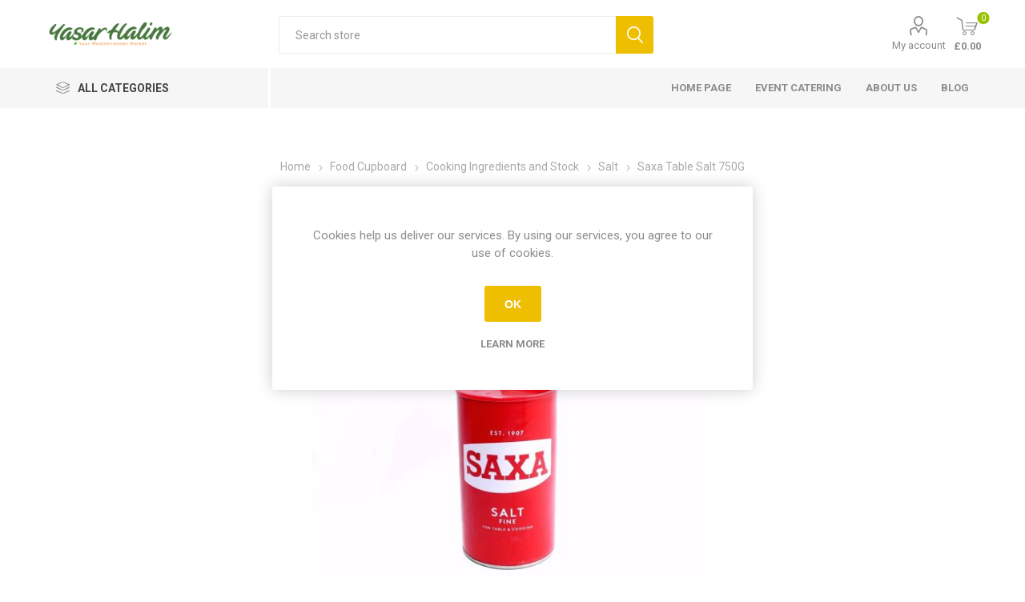

--- FILE ---
content_type: text/html; charset=utf-8
request_url: https://www.yasarhalim.com/Saxa-Table-Salt-750G
body_size: 49238
content:
<!DOCTYPE html><html lang=en class=html-product-details-page><head><title>Saxa Table Salt 750G. Ya&#x15F;ar Halim &#x2014; Your Mediterranean Market (London)</title><meta charset=UTF-8><meta name=description content="Family-run Turkish &amp; Mediterranean supermarket in Palmers Green, Southgate &amp; Haringey. Fresh bakery, olives, meat &amp; ethnic groceries daily."><meta name=keywords content=Saxa,Table,Salt,750G><meta name=generator content=nopCommerce><meta name=viewport content="width=device-width, initial-scale=1, maximum-scale=1, user-scalable=0"><link rel=preload as=font href=/Themes/Emporium/Content/icons/emporium-icons.woff crossorigin><link href="https://fonts.googleapis.com/css?family=Roboto:300,400,700&amp;subset=cyrillic-ext,greek-ext&amp;display=swap" rel=stylesheet><meta property=og:type content=product><meta property=og:title content="Saxa Table Salt 750G"><meta property=og:description content=""><meta property=og:image content=http://www.yasarhalim.com/images/thumbs/0017777_saxa-fine-salt-750g_510.jpeg><meta property=og:image:url content=http://www.yasarhalim.com/images/thumbs/0017777_saxa-fine-salt-750g_510.jpeg><meta property=og:url content=http://www.yasarhalim.com/Saxa-Table-Salt-750G><meta property=og:site_name content="Yasar Halim"><meta property=twitter:card content=summary><meta property=twitter:site content="Yasar Halim"><meta property=twitter:title content="Saxa Table Salt 750G"><meta property=twitter:description content=""><meta property=twitter:image content=http://www.yasarhalim.com/images/thumbs/0017777_saxa-fine-salt-750g_510.jpeg><meta property=twitter:url content=http://www.yasarhalim.com/Saxa-Table-Salt-750G><style>.product-details-page .full-description{display:none}.product-details-page .ui-tabs .full-description{display:block}.product-details-page .tabhead-full-description{display:none}.product-details-page .product-specs-box{display:none}.product-details-page .ui-tabs .product-specs-box{display:block}.product-details-page .ui-tabs .product-specs-box .title{display:none}.product-details-page .product-no-reviews,.product-details-page .product-review-links{display:none}</style><script async src="https://www.googletagmanager.com/gtag/js?id=G-CEVKB0P98V"></script><script>function gtag(){dataLayer.push(arguments)}window.dataLayer=window.dataLayer||[];gtag("js",new Date);gtag("config","G-CEVKB0P98V")</script><link href=/Themes/Emporium/Content/css/styles.css rel=stylesheet><link href=/Themes/Emporium/Content/css/tables.css rel=stylesheet><link href=/Themes/Emporium/Content/css/mobile.css rel=stylesheet><link href=/Themes/Emporium/Content/css/480.css rel=stylesheet><link href=/Themes/Emporium/Content/css/768.css rel=stylesheet><link href=/Themes/Emporium/Content/css/1024.css rel=stylesheet><link href=/Themes/Emporium/Content/css/1280.css rel=stylesheet><link href=/Themes/Emporium/Content/css/1600.css rel=stylesheet><link href=/Plugins/SevenSpikes.Core/Styles/slick-slider-1.6.0.css rel=stylesheet><link href=/Plugins/SevenSpikes.Core/Styles/perfect-scrollbar.min.css rel=stylesheet><link href=/Plugins/SevenSpikes.Nop.Plugins.CloudZoom/Themes/Emporium/Content/cloud-zoom/CloudZoom.css rel=stylesheet><link href=/lib/magnific-popup/magnific-popup.css rel=stylesheet><link href=/Plugins/SevenSpikes.Nop.Plugins.NopQuickTabs/Themes/Emporium/Content/QuickTabs.css rel=stylesheet><link href=/Plugins/SevenSpikes.Nop.Plugins.InstantSearch/Themes/Emporium/Content/InstantSearch.css rel=stylesheet><link href=/Plugins/SevenSpikes.Nop.Plugins.AjaxCart/Themes/Emporium/Content/ajaxCart.css rel=stylesheet><link href=/Plugins/SevenSpikes.Nop.Plugins.ProductRibbons/Styles/Ribbons.common.css rel=stylesheet><link href=/Plugins/SevenSpikes.Nop.Plugins.ProductRibbons/Themes/Emporium/Content/Ribbons.css rel=stylesheet><link href=/Plugins/SevenSpikes.Nop.Plugins.QuickView/Themes/Emporium/Content/QuickView.css rel=stylesheet><link href=/lib/fineuploader/fine-uploader.min.css rel=stylesheet><link href=/Plugins/SevenSpikes.Nop.Plugins.JCarousel/Styles/slick.css rel=stylesheet><link href=/Plugins/SevenSpikes.Nop.Plugins.JCarousel/Themes/Emporium/Content/JCarousel.css rel=stylesheet><link href="/Themes/Emporium/Content/css/theme.custom-1.css?v=14" rel=stylesheet><link rel=canonical href=http://www.yasarhalim.com/saxa-table-salt-750g><body class=product-details-page-body><div class=ajax-loading-block-window style=display:none></div><div id=dialog-notifications-success title=Notification style=display:none></div><div id=dialog-notifications-error title=Error style=display:none></div><div id=dialog-notifications-warning title=Warning style=display:none></div><div id=bar-notification class=bar-notification-container data-close=Close></div><!--[if lte IE 8]><div style=clear:both;height:59px;text-align:center;position:relative><a href=http://www.microsoft.com/windows/internet-explorer/default.aspx target=_blank> <img src=/Themes/Emporium/Content/img/ie_warning.jpg height=42 width=820 alt="You are using an outdated browser. For a faster, safer browsing experience, upgrade for free today."> </a></div><![endif]--><div class=master-wrapper-page><div class=responsive-nav-wrapper-parent><div class=responsive-nav-wrapper><div class=menu-title><span>Menu</span></div><div class=search-wrap><span>Search</span></div><div class=mobile-logo><a href="/" class=logo> <img alt="Yasar Halim" title="Yasar Halim" src="http://www.yasarhalim.com/images/thumbs/0024292_yasar web logo.png"></a></div><div class=shopping-cart-link></div><div class=personal-button id=header-links-opener><span>Personal menu</span></div></div></div><div class=header><div class=header-upper><div class=header-selectors-wrapper></div></div><div class=header-lower><div class=header-logo><a href="/" class=logo> <img alt="Yasar Halim" title="Yasar Halim" src="http://www.yasarhalim.com/images/thumbs/0024292_yasar web logo.png"></a></div><div class="search-box store-search-box"><div class=close-side-menu><span class=close-side-menu-text>Search store</span> <span class=close-side-menu-btn>Close</span></div><form method=get id=small-search-box-form action=/search><input type=text class=search-box-text id=small-searchterms autocomplete=off name=q placeholder="Search store" aria-label="Search store"> <input type=hidden class=instantSearchResourceElement data-highlightfirstfoundelement=true data-minkeywordlength=3 data-defaultproductsortoption=0 data-instantsearchurl=/instantSearchFor data-searchpageurl=/search data-searchinproductdescriptions=true data-numberofvisibleproducts=5 data-noresultsresourcetext=" No data found."> <input type=submit class="button-1 search-box-button" value=Search></form></div><div class=header-links-wrapper><div class=header-links><ul><li><a href=/customer/info class="ico-account opener" data-loginurl=/login>My account</a><div class=profile-menu-box><div class=close-side-menu><input id=registeredUser type=hidden value=false> <span class=close-side-menu-text>My account</span> <span class=close-side-menu-btn>Close</span></div><div class=header-form-holder><a href="/register?returnUrl=%2FSaxa-Table-Salt-750G" class=ico-register>Register</a> <a href="/login?returnUrl=%2FSaxa-Table-Salt-750G" class=ico-login>Log in</a></div></div></ul><div class=mobile-flyout-wrapper><div class=close-side-menu><span class=close-side-menu-text>Shopping cart</span> <span class=close-side-menu-btn>Close</span></div><div id=flyout-cart class=flyout-cart data-removeitemfromcarturl=/EmporiumTheme/RemoveItemFromCart data-flyoutcarturl=/EmporiumTheme/FlyoutShoppingCart><div id=topcartlink><a href=/cart class=ico-cart> <span class=cart-qty>0</span> <span class=cart-label> &#xA3;0.00 </span> </a></div><div class=mini-shopping-cart><div class=flyout-cart-scroll-area><p>You have no items in your shopping cart.</div></div></div></div></div></div></div><div class=header-menu-parent><div class="header-menu categories-in-side-panel"><div class=category-navigation-list-wrapper><span class=category-navigation-title>All Categories</span><ul class="category-navigation-list sticky-flyout"></ul></div><div class=close-menu><span class=close-menu-text>Menu</span> <span class=close-menu-btn>Close</span></div><input type=hidden value=false id=isRtlEnabled><ul class=top-menu><li class=all-categories><span>All Categories</span><div class=plus-button></div><div class=sublist-wrap><ul class=sublist><li class=back-button><span>Back</span><li class=root-category-items><a class=with-subcategories href=/fresh-fruit-vegetables-london>Fresh Fruit and Vegetables</a><div class=plus-button></div><div class=sublist-wrap><ul class=sublist><li class=back-button><span>Back</span><li><a href=/Fresh-Fruit>Fresh Fruit</a><li><a href=/Fresh-Vegetable>Fresh Vegetable</a></ul></div><li class=root-category-items><a class=with-subcategories href=/meat-poultry-london>Fresh Meat and Poultry</a><div class=plus-button></div><div class=sublist-wrap><ul class=sublist><li class=back-button><span>Back</span><li><a href=/Fresh-Beef>Fresh Beef</a><li><a href=/Fresh-Lamb>Fresh Lamb</a><li><a href=/Fresh-Meat-Specialities>Fresh Meat Specialities</a><li><a href=/Fresh-Chicken>Fresh Chicken</a><li><a href=/Venison-and-Game>Venison and Game</a></ul></div><li class=root-category-items><a class=with-subcategories href=/dairy-london>Dairy</a><div class=plus-button></div><div class=sublist-wrap><ul class=sublist><li class=back-button><span>Back</span><li><a class=with-subcategories href=/Cheese>Cheese</a><div class=plus-button></div><div class=sublist-wrap><ul class=sublist><li class=back-button><span>Back</span><li><a href=/Feta-and-Goat-Cheese>Feta and Goat Cheese</a><li><a href=/Cheddar>Cheddar</a><li><a href=/Halloumi-and-Grilled-Cheese>Halloumi and Grilled Cheese</a><li><a href=/Grated-and-Sliced-Cheese>Grated and Sliced Cheese</a><li><a href=/Anari-and-Ricotta>Anari and Ricotta</a><li><a href=/All-Other-Cheeses>All Other Cheeses</a></ul></div><li><a class=with-subcategories href=/milk-butter-and-egg>Milk, Butter and Egg</a><div class=plus-button></div><div class=sublist-wrap><ul class=sublist><li class=back-button><span>Back</span><li><a href=/Milk>Milk</a><li><a href=/Egg>Egg</a><li><a href=/Butter>Butter</a><li><a href=/Fresh-Cream>Fresh Cream</a></ul></div><li><a class=with-subcategories href=/yogurt-ayran-and-kefir>Yogurt, Ayran and Kefir</a><div class=plus-button></div><div class=sublist-wrap><ul class=sublist><li class=back-button><span>Back</span><li><a href=/Yogurt>Yogurt</a><li><a href=/Ayran>Ayran</a><li><a href=/Kefir>Kefir</a></ul></div></ul></div><li class=root-category-items><a class=with-subcategories href=/bakery-london>Bakery</a><div class=plus-button></div><div class=sublist-wrap><ul class=sublist><li class=back-button><span>Back</span><li><a class=with-subcategories href=/Bread-and-Rolls>Bread and Rolls</a><div class=plus-button></div><div class=sublist-wrap><ul class=sublist><li class=back-button><span>Back</span><li><a href=/Brown-and-wholemeal>Brown and Wholemeal</a><li><a href=/White-Bread>White Bread</a></ul></div><li><a class=with-subcategories href=/wraps-pitta-naan-and-thins>Wraps, Pitta, Naan and Thins</a><div class=plus-button></div><div class=sublist-wrap><ul class=sublist><li class=back-button><span>Back</span><li><a href=/Naan-Bread>Naan Bread</a><li><a href=/Pitta-Bread>Pitta Bread</a><li><a href=/Tortilla-and-Wraps>Tortilla and Wraps</a></ul></div><li><a href=/Fresh-Pastries-and-Biscuits>Fresh Pastries and Biscuits</a><li><a href=/Savouries>Savouries</a><li><a href=/Cakes>Cakes</a></ul></div><li class=root-category-items><a class=with-subcategories href=/chilled-foods-london>Chilled Foods</a><div class=plus-button></div><div class=sublist-wrap><ul class=sublist><li class=back-button><span>Back</span><li><a href=/Cooked-Meat-and-Sausages>Cooked Meat and Sausages</a><li><a href=/Fresh-Fish-and-Seafood>Fresh Fish and Seafood</a><li><a href=/Chilled-Fish-and-Seafood>Chilled Fish and Seafood</a><li><a href=/Houmous-and-Other-Dips>Houmous and Other Dips</a><li><a href=/Filo-and-Other-Chilled-Pastries>Filo and Other Chilled Pastries</a></ul></div><li class=root-category-items><a class=with-subcategories href=/food-cupboard-london>Food Cupboard</a><div class=plus-button></div><div class=sublist-wrap><ul class=sublist><li class=back-button><span>Back</span><li><a class=with-subcategories href=/dried-fruit-nuts-and-seeds>Dried Fruit, Nuts and Seeds</a><div class=plus-button></div><div class=sublist-wrap><ul class=sublist><li class=back-button><span>Back</span><li><a href=/Dried-Fruit>Dried Fruit</a><li><a href=/Dried-Nuts>Dried Nuts</a><li><a href=/Dried-Seeds>Dried Seeds</a></ul></div><li><a class=with-subcategories href=/Hot-Drinks>Hot Drinks</a><div class=plus-button></div><div class=sublist-wrap><ul class=sublist><li class=back-button><span>Back</span><li><a href=/Tea>Tea</a><li><a href=/Coffee>Coffee</a></ul></div><li><a href=/Cereal>Cereal</a><li><a class=with-subcategories href=/Biscuits-and-Chocolate>Biscuits and Chocolate</a><div class=plus-button></div><div class=sublist-wrap><ul class=sublist><li class=back-button><span>Back</span><li><a href=/Biscuits>Biscuits</a><li><a href=/Chocolate>Chocolate</a><li><a href=/Bar>Bar</a></ul></div><li><a class=with-subcategories href=/crisps-snacks-and-popcorns>Crisps, Snacks and Popcorns</a><div class=plus-button></div><div class=sublist-wrap><ul class=sublist><li class=back-button><span>Back</span><li><a href=/Crisps>Crisps</a><li><a href=/Popcorn>Popcorn</a></ul></div><li><a class=with-subcategories href=/Desserts>Desserts</a><div class=plus-button></div><div class=sublist-wrap><ul class=sublist><li class=back-button><span>Back</span><li><a href=/Baklava>Baklava</a><li><a href=/Custard>Custard</a><li><a href=/Packed-Cakes>Packed Cakes</a><li><a href=/Turkish-Delight>Turkish Delight</a></ul></div><li><a href=/Sweet-and-Chewinggum>Sweet and Chewing Gum</a><li><a class=with-subcategories href=/tins-cans-and-packets>Tins, Cans and Packets</a><div class=plus-button></div><div class=sublist-wrap><ul class=sublist><li class=back-button><span>Back</span><li><a href=/Tinned-Tomatoes-and-Purre>Tinned Tomatoes and Purre</a><li><a href=/Tinned-Vegetables>Tinned Vegetables</a><li><a href=/Tinned-Beans>Tinned Beans</a><li><a href=/Tinned-Meat>Tinned Meat</a><li><a href=/Tinned-Fish-and-Seafood>Tinned Fish and Seafood</a><li><a href=/Tinned-Ready-Meals>Tinned Ready Meals</a><li><a href=/Tinned-Fruit>Tinned Fruit</a><li><a href=/Tinned-Pets-Foods>Tinned Pets Foods</a></ul></div><li><a class=with-subcategories href=/Cooking-Ingredients-and-Stock>Cooking Ingredients and Stock</a><div class=plus-button></div><div class=sublist-wrap><ul class=sublist><li class=back-button><span>Back</span><li><a href=/Salt-and-Pepper>Salt</a><li><a href=/Herbs-and-Spices>Herbs and Spices</a><li><a href=/Gravy-and-Stock>Gravy and Stock</a></ul></div><li><a href=/Dried-Pasta>Dried Pasta</a><li><a href=/Dried-Rice>Dried Rice</a><li><a href=/Soups-and-Noodles>Soups and Noodles</a><li><a class=with-subcategories href=/pulses-lentils-and-beans>Pulses, Lentils and Beans</a><div class=plus-button></div><div class=sublist-wrap><ul class=sublist><li class=back-button><span>Back</span><li><a href=/Bulgur>Bulgur</a><li><a href=/Beans>Beans</a><li><a href=/Lentils>Lentils</a><li><a href=/All-Other-Pulses>All Other Pulses</a></ul></div><li><a class=with-subcategories href=/table-sauces-marinades-and-dressing>Table Sauces, Marinades and Dressing</a><div class=plus-button></div><div class=sublist-wrap><ul class=sublist><li class=back-button><span>Back</span><li><a href=/Table-Sauces>Table Sauces</a><li><a href=/Vinegar>Vinegar</a><li><a href=/Salad-Dressing>Salad Dressing</a><li><a href=/Marinades-and-Dressing>Marinades and Dressing</a></ul></div><li><a href=/Olive-Oils-and-Cooking-Oils>Olive Oils and Cooking Oils</a><li><a href=/Olives-and-Antipasti>Olives and Antipasti</a><li><a href=/Pickles-and-Other-Jar-Foods>Pickles and Other Jar Foods</a><li><a class=with-subcategories href=/jams-honey-and-other-spreads>Jams, Honey and Other Spreads</a><div class=plus-button></div><div class=sublist-wrap><ul class=sublist><li class=back-button><span>Back</span><li><a href=/Honey>Honey</a><li><a href=/Jam>Jam</a><li><a href=/All-Other-Spreads>All Other Spreads</a></ul></div><li><a class=with-subcategories href=/Flour-and-Other-Home-Baking-Ingredients>Flour and Other Home Baking Ingredients</a><div class=plus-button></div><div class=sublist-wrap><ul class=sublist><li class=back-button><span>Back</span><li><a href=/cake-decoration-3>Cake Decoration</a></ul></div><li><a href=/Sugar-and-Sweetner>Sugar and Sweetner</a></ul></div><li class=root-category-items><a class=with-subcategories href=/drinks-london>Drinks</a><div class=plus-button></div><div class=sublist-wrap><ul class=sublist><li class=back-button><span>Back</span><li><a href=/Fizzy-Drinks-and-Cola>Fizzy Drinks and Cola</a><li><a href=/Juices-and-Smoothies>Juices and Smoothies</a><li><a href=/Squash-and-Cordial>Squash and Cordial</a><li><a href=/Bottled-Water>Bottled Water</a></ul></div><li class=root-category-items><a class=with-subcategories href=/household-london>House Hold</a><div class=plus-button></div><div class=sublist-wrap><ul class=sublist><li class=back-button><span>Back</span><li><a href=/Cleaning>Cleaning</a><li><a href=/cloths-gloves-scourers>Cloths, Gloves Scourers</a><li><a href=/Cooking-and-Dining>Cooking and Dining</a><li><a href=/Dishwashing>Dishwashing</a><li><a href=/Household-Essentials>Household Essentials</a><li><a href=/Incenses>Incenses</a><li><a href=/Kitchen-Roll>Kitchen Roll</a><li><a href=/Laundry>Laundry</a><li><a href=/Medicines>Medicines</a><li><a href=/Tissues-and-Serviettes>Tissues and Serviettes</a><li><a href=/Toilet-Roll>Toilet Roll</a><li><a href=/Toiletries>Toiletries</a><li><a href=/Disposables-Plates-and-Cutlery>Disposables Plates and Cutlery</a><li><a href=/Batteries>Batteries</a><li><a href=/Lightbulbs>Lightbulbs</a><li><a href=/Health-and-Beauty>Health and Beauty</a></ul></div><li class=root-category-items><a class=with-subcategories href=/adult-drinks-london>Adult Drinks</a><div class=plus-button></div><div class=sublist-wrap><ul class=sublist><li class=back-button><span>Back</span><li><a class=with-subcategories href=/Beer-and-Wine>Beer and Wine</a><div class=plus-button></div><div class=sublist-wrap><ul class=sublist><li class=back-button><span>Back</span><li><a href=/Beer>Beer</a><li><a href=/Wine>Wine</a></ul></div><li><a href=/Raki-and-Ouzo>Raki and Ouzo</a><li><a href=/Spirits>Spirits</a></ul></div><li class=root-category-items><a href=/bbq-london>BBQ</a></ul></div><li><a href="/">Home page</a><li><a href=/event-catering>Event Catering</a><li><a href=/about-us>About us</a><li><a href=/blog>Blog</a></ul><div class=mobile-menu-items></div></div></div></div><div class=overlayOffCanvas></div><div class=master-wrapper-content><div class=ajaxCartInfo data-getajaxcartbuttonurl=/NopAjaxCart/GetAjaxCartButtonsAjax data-productpageaddtocartbuttonselector=.add-to-cart-button data-productboxaddtocartbuttonselector=.product-box-add-to-cart-button data-productboxproductitemelementselector=.product-item data-usenopnotification=False data-nopnotificationresource="The product has been added to your &lt;a href=&#34;/cart&#34;>shopping cart&lt;/a>" data-enableonproductpage=True data-enableoncatalogpages=True data-minishoppingcartquatityformattingresource=({0}) data-miniwishlistquatityformattingresource=({0}) data-addtowishlistbuttonselector=.add-to-wishlist-button></div><input id=addProductVariantToCartUrl name=addProductVariantToCartUrl type=hidden value=/AddProductFromProductDetailsPageToCartAjax> <input id=addProductToCartUrl name=addProductToCartUrl type=hidden value=/AddProductToCartAjax> <input id=miniShoppingCartUrl name=miniShoppingCartUrl type=hidden value=/MiniShoppingCart> <input id=flyoutShoppingCartUrl name=flyoutShoppingCartUrl type=hidden value=/NopAjaxCartFlyoutShoppingCart> <input id=checkProductAttributesUrl name=checkProductAttributesUrl type=hidden value=/CheckIfProductOrItsAssociatedProductsHasAttributes> <input id=getMiniProductDetailsViewUrl name=getMiniProductDetailsViewUrl type=hidden value=/GetMiniProductDetailsView> <input id=flyoutShoppingCartPanelSelector name=flyoutShoppingCartPanelSelector type=hidden value=#flyout-cart> <input id=shoppingCartMenuLinkSelector name=shoppingCartMenuLinkSelector type=hidden value=.cart-qty> <input id=wishlistMenuLinkSelector name=wishlistMenuLinkSelector type=hidden value=span.wishlist-qty><div id=product-ribbon-info data-productid=42646 data-productboxselector=".product-item, .item-holder, .product-element" data-productboxpicturecontainerselector=".picture, .item-picture" data-productpagepicturesparentcontainerselector=.product-essential data-productpagebugpicturecontainerselector=.picture data-retrieveproductribbonsurl=/RetrieveProductRibbons></div><div class=quickViewData data-productselector=.product-item data-productselectorchild=.btn-wrapper data-retrievequickviewurl=/quickviewdata data-quickviewbuttontext="Quick View" data-quickviewbuttontitle="Quick View" data-isquickviewpopupdraggable=False data-enablequickviewpopupoverlay=True data-accordionpanelsheightstyle=content data-getquickviewbuttonroute=/getquickviewbutton></div><div class=master-column-wrapper><div class=center-1><div class="page product-details-page"><div class=page-body><form method=post id=product-details-form action=/Saxa-Table-Salt-750G><div itemscope itemtype=http://schema.org/Product><meta itemprop=name content="Saxa Table Salt 750G"><meta itemprop=sku content=997><meta itemprop=gtin content=20141><meta itemprop=mpn content=997><meta itemprop=description><meta itemprop=image content=http://www.yasarhalim.com/images/thumbs/0017777_saxa-fine-salt-750g_510.jpeg><div itemprop=offers itemscope itemtype=http://schema.org/Offer><meta itemprop=url content=http://www.yasarhalim.com/saxa-table-salt-750g><meta itemprop=price content=1.99><meta itemprop=priceCurrency content=GBP><meta itemprop=priceValidUntil><meta itemprop=availability content=http://schema.org/InStock></div><div itemprop=review itemscope itemtype=http://schema.org/Review><meta itemprop=author content=ALL><meta itemprop=url content=/productreviews/42646></div></div><div data-productid=42646><div class=product-essential><div class=mobile-name-holder></div><div class=mobile-prev-next-holder></div><input type=hidden class=cloudZoomAdjustPictureOnProductAttributeValueChange data-productid=42646 data-isintegratedbywidget=true> <input type=hidden class=cloudZoomEnableClickToZoom><div class="gallery sevenspikes-cloudzoom-gallery"><div class=picture-wrapper><div class=picture id=sevenspikes-cloud-zoom data-zoomwindowelementid="" data-selectoroftheparentelementofthecloudzoomwindow="" data-defaultimagecontainerselector=".product-essential .gallery" data-zoom-window-width=400 data-zoom-window-height=400><a href=http://www.yasarhalim.com/images/thumbs/0017777_saxa-fine-salt-750g.jpeg data-full-image-url=http://www.yasarhalim.com/images/thumbs/0017777_saxa-fine-salt-750g.jpeg class=picture-link id=zoom1> <img src=http://www.yasarhalim.com/images/thumbs/0017777_saxa-fine-salt-750g_510.jpeg alt="Picture of Saxa Table Salt 750G" class=cloudzoom id=cloudZoomImage itemprop=image data-cloudzoom="appendSelector: '.picture-wrapper', zoomPosition: 'inside', zoomOffsetX: 0, captionPosition: 'bottom', tintOpacity: 0, zoomWidth: 400, zoomHeight: 400, easing: 3, touchStartDelay: true, zoomFlyOut: false, disableZoom: 'auto'"> </a></div></div></div><div class=overview><div class=prev-next-holder></div><div class=breadcrumb><ul itemscope itemtype=http://schema.org/BreadcrumbList><li><span> <a href="/"> <span>Home</span> </a> </span> <span class=delimiter>/</span><li itemprop=itemListElement itemscope itemtype=http://schema.org/ListItem><a href=/food-cupboard-london itemprop=item> <span itemprop=name>Food Cupboard</span> </a> <span class=delimiter>/</span><meta itemprop=position content=1><li itemprop=itemListElement itemscope itemtype=http://schema.org/ListItem><a href=/Cooking-Ingredients-and-Stock itemprop=item> <span itemprop=name>Cooking Ingredients and Stock</span> </a> <span class=delimiter>/</span><meta itemprop=position content=2><li itemprop=itemListElement itemscope itemtype=http://schema.org/ListItem><a href=/Salt-and-Pepper itemprop=item> <span itemprop=name>Salt</span> </a> <span class=delimiter>/</span><meta itemprop=position content=3><li itemprop=itemListElement itemscope itemtype=http://schema.org/ListItem><strong class=current-item itemprop=name>Saxa Table Salt 750G</strong> <span itemprop=item itemscope itemtype=http://schema.org/Thing id=/Saxa-Table-Salt-750G> </span><meta itemprop=position content=4></ul></div><div class=product-name><h1>Saxa Table Salt 750G</h1></div><div class=reviews-and-compare><div class=product-reviews-overview><div class=product-review-box><div class=rating><div style=width:0%></div></div></div><div class=product-no-reviews><a href=/productreviews/42646>Be the first to review this product</a></div></div></div><div class=additional-details><div class=sku><span class=label>SKU:</span> <span class=value id=sku-42646>997</span></div></div><div class=attributes-wrapper></div><div class=product-social-buttons><label class=product-social-label>Share:</label><ul class=product-social-sharing><li><a class=twitter title="Share on Twitter" href="javascript:openShareWindow(&#34;https://twitter.com/share?url=http://www.yasarhalim.com/Saxa-Table-Salt-750G&#34;)">Share on Twitter</a><li><a class=facebook title="Share on Facebook" href="javascript:openShareWindow(&#34;https://www.facebook.com/sharer.php?u=http://www.yasarhalim.com/Saxa-Table-Salt-750G&#34;)">Share on Facebook</a><li><a class=pinterest title="Share on Pinterest" href="javascript:void function(){var n=document.createElement(&#34;script&#34;);n.setAttribute(&#34;type&#34;,&#34;text/javascript&#34;);n.setAttribute(&#34;charset&#34;,&#34;UTF-8&#34;);n.setAttribute(&#34;src&#34;,&#34;https://assets.pinterest.com/js/pinmarklet.js?r=&#34;+Math.random()*99999999);document.body.appendChild(n)}()">Share on Pinterest</a><li><div class=email-a-friend><input type=button value="Email a friend" class="button-2 email-a-friend-button" onclick="setLocation(&#34;/productemailafriend/42646&#34;)"></div></ul><script>function openShareWindow(n){var t=520,i=400,r=screen.height/2-i/2,u=screen.width/2-t/2;window.open(n,"sharer","top="+r+",left="+u+",toolbar=0,status=0,width="+t+",height="+i)}</script></div><div class=product-prices-box><div><div class=availability><div class=stock><span class=label>Availability:</span> <span class=value id=stock-availability-value-42646>In stock</span></div></div><div class=prices><div class=product-price><span id=price-value-42646 class=price-value-42646> £1.99 </span></div></div><div class=add-to-cart><div class=add-to-cart-panel><label class=qty-label for=addtocart_42646_EnteredQuantity>Qty:</label><div class=add-to-cart-qty-wrapper><input id=product_enteredQuantity_42646 class=qty-input type=text aria-label="Enter a quantity" data-val=true data-val-required="The Qty field is required." name=addtocart_42646.EnteredQuantity value=1> <span class=plus>&#x69;</span> <span class=minus>&#x68;</span></div><input type=button id=add-to-cart-button-42646 class="button-1 add-to-cart-button" value="Add to cart" data-productid=42646 onclick="return AjaxCart.addproducttocart_details(&#34;/addproducttocart/details/42646/1&#34;,&#34;#product-details-form&#34;),!1"></div></div></div></div></div></div><div id=quickTabs class=productTabs data-ajaxenabled=false data-productreviewsaddnewurl=/ProductTab/ProductReviewsTabAddNew/42646 data-productcontactusurl=/ProductTab/ProductContactUsTabAddNew/42646 data-couldnotloadtaberrormessage="Couldn't load this tab."><div class=productTabs-header><ul><li><a href=#quickTab-reviews>Reviews</a><li><a href=#quickTab-contact_us>Contact Us</a></ul></div><div class=productTabs-body><div id=quickTab-reviews><div id=updateTargetId class=product-reviews-page><div class=write-review id=review-form><div class=product-review-links>0 review(s)</div><span itemprop=ratingValue style=display:none>0.0</span> <span itemprop=reviewCount style=display:none>0</span><div class=product-review-box><div class=rating><div style=width:0%></div></div></div><div class=title><strong class=write-review-title><span>Write your own review</span></strong> <strong class=close-review-form><span>Close</span></strong></div><div class=write-review-collapse><div class="message-error validation-summary-errors"><ul><li>Only registered users can write reviews</ul></div><div class=form-fields><div class=inputs><label for=AddProductReview_Title>Review title:</label> <input class=review-title type=text id=AddProductReview_Title name=AddProductReview.Title disabled> <span class=required>*</span> <span class=field-validation-valid data-valmsg-for=AddProductReview.Title data-valmsg-replace=true></span></div><div class=inputs><label for=AddProductReview_ReviewText>Review text:</label> <textarea class=review-text id=AddProductReview_ReviewText name=AddProductReview.ReviewText disabled></textarea> <span class=required>*</span> <span class=field-validation-valid data-valmsg-for=AddProductReview.ReviewText data-valmsg-replace=true></span></div><div class=review-rating><label for=AddProductReview_Rating>Rating:</label><ul><li class="label first">Bad<li class=rating-options><input value=1 value=1 type=radio type=radio id=addproductrating_1 aria-label=Bad data-val=true data-val-required="The Rating field is required." name=AddProductReview.Rating> <label for=addproductrating_1>1</label> <input value=2 value=2 type=radio type=radio id=addproductrating_2 aria-label="Not good" name=AddProductReview.Rating> <label for=addproductrating_2>2</label> <input value=3 value=3 type=radio type=radio id=addproductrating_3 aria-label="Not bad but also not excellent" name=AddProductReview.Rating> <label for=addproductrating_3>3</label> <input value=4 value=4 type=radio type=radio id=addproductrating_4 aria-label=Good name=AddProductReview.Rating> <label for=addproductrating_4>4</label> <input value=5 value=5 type=radio type=radio id=addproductrating_5 aria-label=Excellent checked name=AddProductReview.Rating> <label for=addproductrating_5>5</label><li class="label last">Excellent</ul></div></div><div class=buttons><input type=button id=add-review disabled name=add-review class="button-1 write-product-review-button" value="Submit review"></div></div></div></div></div><div id=quickTab-contact_us><div id=contact-us-tab class=write-review><div class=form-fields><div class=inputs><label for=FullName>Your name</label> <input placeholder="Enter your name." class="contact_tab_fullname review-title" type=text data-val=true data-val-required="Enter your name" id=FullName name=FullName> <span class=required>*</span> <span class=field-validation-valid data-valmsg-for=FullName data-valmsg-replace=true></span></div><div class=inputs><label for=Email>Your email</label> <input placeholder="Enter your email address." class="contact_tab_email review-title" type=email data-val=true data-val-email="Wrong email" data-val-required="Enter email" id=Email name=Email> <span class=required>*</span> <span class=field-validation-valid data-valmsg-for=Email data-valmsg-replace=true></span></div><div class=inputs><label for=Enquiry>Enquiry</label> <textarea placeholder="Enter your enquiry." class="contact_tab_enquiry review-text" data-val=true data-val-required="Enter enquiry" id=Enquiry name=Enquiry></textarea> <span class=required>*</span> <span class=field-validation-valid data-valmsg-for=Enquiry data-valmsg-replace=true></span></div></div><div class=buttons><input type=button id=send-contact-us-form name=send-email class="button-1 contact-us-button" value=Submit></div></div></div></div></div><div class="also-purchased-products-grid product-grid"><div class=title><strong>Customers who bought this item also bought</strong></div><div class=item-grid><div class=item-box><div class=product-item data-productid=51470><div class=picture><a href=/halal-beef-sausage-500gr title="Show details for Beef Sausage (Min. 500Gr)"> <img src="[data-uri]" data-lazyloadsrc=http://www.yasarhalim.com/images/thumbs/0023443_halal-beef-sausage-500gr_360.jpeg alt="Picture of Beef Sausage (Min. 500Gr)" title="Show details for Beef Sausage (Min. 500Gr)" class=picture-img> </a><div class=btn-wrapper></div></div><div class=details><h2 class=product-title><a href=/halal-beef-sausage-500gr>Beef Sausage (Min. 500Gr)</a></h2><div class=product-rating-box title="0 review(s)"><div class=rating><div style=width:0%></div></div></div><div class=description></div><div class=add-info><div class=prices><span class="price actual-price">&#xA3;4.99</span></div><div class=buttons><input type=button value="Add to cart" class="button-2 product-box-add-to-cart-button" onclick="return AjaxCart.addproducttocart_catalog(&#34;/addproducttocart/catalog/51470/1/1&#34;),!1"></div></div></div></div></div><div class=item-box><div class=product-item data-productid=45349><div class=picture><a href=/Efepasa-Guven-Sliced-Garlic-Sausage-250G title="Show details for Efepasa Guven Sliced Garlic Sausage 250G"> <img src="[data-uri]" data-lazyloadsrc=http://www.yasarhalim.com/images/thumbs/0016526_efepasa-guven-sliced-garlic-sausage-250g_360.jpeg alt="Picture of Efepasa Guven Sliced Garlic Sausage 250G" title="Show details for Efepasa Guven Sliced Garlic Sausage 250G" class=picture-img> </a><div class=btn-wrapper></div></div><div class=details><h2 class=product-title><a href=/Efepasa-Guven-Sliced-Garlic-Sausage-250G>Efepasa Guven Sliced Garlic Sausage 250G</a></h2><div class=product-rating-box title="0 review(s)"><div class=rating><div style=width:0%></div></div></div><div class=description></div><div class=add-info><div class=prices><span class="price actual-price">&#xA3;3.99</span></div><div class=buttons><input type=button value="Add to cart" class="button-2 product-box-add-to-cart-button" onclick="return AjaxCart.addproducttocart_catalog(&#34;/addproducttocart/catalog/45349/1/1&#34;),!1"></div></div></div></div></div><div class=item-box><div class=product-item data-productid=44116><div class=picture><a href=/White-Corek-Single title="Show details for White Corek Single"> <img src="[data-uri]" data-lazyloadsrc=http://www.yasarhalim.com/images/thumbs/0024092_white-corek-single_360.jpeg alt="Picture of White Corek Single" title="Show details for White Corek Single" class=picture-img> </a><div class=btn-wrapper></div></div><div class=details><h2 class=product-title><a href=/White-Corek-Single>White Corek Single</a></h2><div class=product-rating-box title="0 review(s)"><div class=rating><div style=width:0%></div></div></div><div class=description></div><div class=add-info><div class=prices><span class="price actual-price">&#xA3;1.29</span></div><div class=buttons><input type=button value="Add to cart" class="button-2 product-box-add-to-cart-button" onclick="return AjaxCart.addproducttocart_catalog(&#34;/addproducttocart/catalog/44116/1/1&#34;),!1"></div></div></div></div></div><div class=item-box><div class=product-item data-productid=47012><div class=picture><a href=/Cheese-Pogac title="Show details for Cheese Pogaca "> <img src="[data-uri]" data-lazyloadsrc=http://www.yasarhalim.com/images/thumbs/0024123_cheese-pogaca_360.jpeg alt="Picture of Cheese Pogaca " title="Show details for Cheese Pogaca " class=picture-img> </a><div class=btn-wrapper></div></div><div class=details><h2 class=product-title><a href=/Cheese-Pogac>Cheese Pogaca </a></h2><div class=product-rating-box title="0 review(s)"><div class=rating><div style=width:0%></div></div></div><div class=description></div><div class=add-info><div class=prices><span class="price actual-price">&#xA3;1.59</span></div><div class=buttons><input type=button value="Add to cart" class="button-2 product-box-add-to-cart-button" onclick="return AjaxCart.addproducttocart_catalog(&#34;/addproducttocart/catalog/47012/1/1&#34;),!1"></div></div></div></div></div></div></div><div class=carousel-wrapper></div></div><input name=__RequestVerificationToken type=hidden value=CfDJ8Es8RliJeHhPr6jlVkkgfCGo0xHFU6QjRLMHui6EGJpttNkvGSknEq4immzYuv1hSSHN1aikHNdv2sg2Ix6F8xAb-7UFg1KBw832pOCpQ3TMEHSLx10jgG8t9Synkyj5Iunn8h_4AbNkM4yCNbB3ng8></form></div></div></div></div></div><div class=footer><div id=jcarousel-2-496 class=jCarouselMainWrapper><div class="nop-jcarousel manufacturer-grid"><div class="title carousel-title"><strong>Brands</strong></div><div class="slick-carousel item-grid" data-slick="{&#34;rtl&#34;:false,&#34;infinite&#34;:true,&#34;slidesToScroll&#34;:1,&#34;dots&#34;:true,&#34;speed&#34;:300,&#34;autoplay&#34;:true,&#34;autoplaySpeed&#34;:3000,&#34;arrows&#34;:true,&#34;cssEase&#34;:&#34;linear&#34;,&#34;respondTo&#34;:&#34;slider&#34;,&#34;edgeFriction&#34;:0.05,&#34;initialSlide&#34;:0,&#34;pauseOnHover&#34;:true,&#34;draggable&#34;:false,&#34;prevArrow&#34;:&#34;&lt;button type=\&#34;button\&#34; data-role=\&#34;none\&#34; class=\&#34;slick-prev\&#34; aria-label=\&#34;Previous\&#34; tabindex=\&#34;0\&#34; role=\&#34;button\&#34;>Previous&lt;/button>&#34;,&#34;nextArrow&#34;:&#34;&lt;button type=\&#34;button\&#34; data-role=\&#34;none\&#34; class=\&#34;slick-next\&#34; aria-label=\&#34;Next\&#34; tabindex=\&#34;0\&#34; role=\&#34;button\&#34;>Next&lt;/button>&#34;,&#34;responsive&#34;:[{&#34;breakpoint&#34;:10000,&#34;settings&#34;:{&#34;slidesToShow&#34;:10}},{&#34;breakpoint&#34;:1600,&#34;settings&#34;:{&#34;slidesToShow&#34;:8}},{&#34;breakpoint&#34;:1280,&#34;settings&#34;:{&#34;slidesToShow&#34;:6,&#34;dots&#34;:true}},{&#34;breakpoint&#34;:1024,&#34;settings&#34;:{&#34;slidesToShow&#34;:4,&#34;dots&#34;:true}},{&#34;breakpoint&#34;:600,&#34;settings&#34;:{&#34;slidesToShow&#34;:2,&#34;dots&#34;:true}}],&#34;lazyLoad&#34;:&#34;ondemand&#34;}" data-numberofvisibleitems=10><div class=carousel-item><div class=item-box><div class=manufacturer-item><h2 class=title><a href=/eti title="Show products manufactured by Eti"> Eti </a></h2><div class=picture><a href=/eti title="Show products manufactured by Eti"> <img src="[data-uri]" data-lazyloadsrc=http://www.yasarhalim.com/images/thumbs/0020236_eti_350.jpeg alt="Picture for manufacturer Eti" title="Show products manufactured by Eti"> </a></div></div></div></div><div class=carousel-item><div class=item-box><div class=manufacturer-item><h2 class=title><a href=/hp title="Show products manufactured by Tamek"> Tamek </a></h2><div class=picture><a href=/hp title="Show products manufactured by Tamek"> <img src="[data-uri]" data-lazyloadsrc=http://www.yasarhalim.com/images/thumbs/0020237_tamek_350.jpeg alt="Picture for manufacturer Tamek" title="Show products manufactured by Tamek"> </a></div></div></div></div><div class=carousel-item><div class=item-box><div class=manufacturer-item><h2 class=title><a href=/filiz title="Show products manufactured by Filiz"> Filiz </a></h2><div class=picture><a href=/filiz title="Show products manufactured by Filiz"> <img src="[data-uri]" data-lazyloadsrc=http://www.yasarhalim.com/images/thumbs/0020244_filiz_350.jpeg alt="Picture for manufacturer Filiz" title="Show products manufactured by Filiz"> </a></div></div></div></div><div class=carousel-item><div class=item-box><div class=manufacturer-item><h2 class=title><a href=/nike title="Show products manufactured by Cypressa"> Cypressa </a></h2><div class=picture><a href=/nike title="Show products manufactured by Cypressa"> <img src="[data-uri]" data-lazyloadsrc=http://www.yasarhalim.com/images/thumbs/0020240_cypressa_350.jpeg alt="Picture for manufacturer Cypressa" title="Show products manufactured by Cypressa"> </a></div></div></div></div><div class=carousel-item><div class=item-box><div class=manufacturer-item><h2 class=title><a href=/anthos title="Show products manufactured by Anthos"> Anthos </a></h2><div class=picture><a href=/anthos title="Show products manufactured by Anthos"> <img src="[data-uri]" data-lazyloadsrc=http://www.yasarhalim.com/images/thumbs/0020290_anthos_350.png alt="Picture for manufacturer Anthos" title="Show products manufactured by Anthos"> </a></div></div></div></div><div class=carousel-item><div class=item-box><div class=manufacturer-item><h2 class=title><a href=/yayla title="Show products manufactured by Yayla"> Yayla </a></h2><div class=picture><a href=/yayla title="Show products manufactured by Yayla"> <img src="[data-uri]" data-lazyloadsrc=http://www.yasarhalim.com/images/thumbs/0020247_yayla_350.jpeg alt="Picture for manufacturer Yayla" title="Show products manufactured by Yayla"> </a></div></div></div></div><div class=carousel-item><div class=item-box><div class=manufacturer-item><h2 class=title><a href=/ulker title="Show products manufactured by Ulker"> Ulker </a></h2><div class=picture><a href=/ulker title="Show products manufactured by Ulker"> <img src="[data-uri]" data-lazyloadsrc=http://www.yasarhalim.com/images/thumbs/0020248_ulker_350.jpeg alt="Picture for manufacturer Ulker" title="Show products manufactured by Ulker"> </a></div></div></div></div><div class=carousel-item><div class=item-box><div class=manufacturer-item><h2 class=title><a href=/meray title="Show products manufactured by Meray"> Meray </a></h2><div class=picture><a href=/meray title="Show products manufactured by Meray"> <img src="[data-uri]" data-lazyloadsrc=http://www.yasarhalim.com/images/thumbs/0020653_meray_350.png alt="Picture for manufacturer Meray" title="Show products manufactured by Meray"> </a></div></div></div></div><div class=carousel-item><div class=item-box><div class=manufacturer-item><h2 class=title><a href=/uludag title="Show products manufactured by Uludag"> Uludag </a></h2><div class=picture><a href=/uludag title="Show products manufactured by Uludag"> <img src="[data-uri]" data-lazyloadsrc=http://www.yasarhalim.com/images/thumbs/0020250_uludag_350.jpeg alt="Picture for manufacturer Uludag" title="Show products manufactured by Uludag"> </a></div></div></div></div><div class=carousel-item><div class=item-box><div class=manufacturer-item><h2 class=title><a href=/marmara-birlik title="Show products manufactured by Marmarabirlik"> Marmarabirlik </a></h2><div class=picture><a href=/marmara-birlik title="Show products manufactured by Marmarabirlik"> <img src="[data-uri]" data-lazyloadsrc=http://www.yasarhalim.com/images/thumbs/0023761_marmarabirlik_350.png alt="Picture for manufacturer Marmarabirlik" title="Show products manufactured by Marmarabirlik"> </a></div></div></div></div></div><div class=loading-overlay></div></div></div><div class=footer-upper><div class=footer-logo><img src=http://www.yasarhalim.com/images/thumbs/0024117_YH-web-logo.png alt=footer_logo></div><div class=newsletter><div class=title><strong>Newsletter</strong></div><div class=newsletter-subscribe id=newsletter-subscribe-block><div class=newsletter-email><input id=newsletter-email class=newsletter-subscribe-text placeholder="Enter your email here..." aria-label="Sign up for our newsletter" type=email name=NewsletterEmail> <input type=button value=Subscribe id=newsletter-subscribe-button class="button-1 newsletter-subscribe-button"></div><div class=newsletter-validation><span id=subscribe-loading-progress style=display:none class=please-wait>Wait...</span> <span class=field-validation-valid data-valmsg-for=NewsletterEmail data-valmsg-replace=true></span></div></div><div class=newsletter-result id=newsletter-result-block></div></div></div><div class=footer-middle><div class=footer-block><div class=title><strong>Information</strong></div><ul class=list><li><a href=/sitemap>Sitemap</a><li><a href=/contactus>Contact us</a><li><a href=/search>Search</a><li><a href=/blog>Blog</a><li><a href=/newproducts>New products</a><li><a href=/shipping-returns>Shipping &amp; returns</a><li><a href=/privacy-notice>Privacy notice</a><li><a href=/conditions-of-use>Conditions of Use</a><li><a href=/about-us>About us</a></ul></div><div class=footer-block><div class=title><strong>My account</strong></div><ul class=list><li><a href=/customer/info>My account</a><li><a href=/order/history>Orders</a><li><a href=/customer/addresses>Addresses</a><li><a href=/recentlyviewedproducts>Recently viewed products</a><li><a href=/cart>Shopping cart</a></ul></div><div class=footer-block><div class=title><strong>Customer service</strong></div><ul class=list><li><a href=/contactus-2></a></ul></div><div class=socials-and-payments><div class=social-icons><div class=title><strong>Follow us</strong></div><ul class=social-sharing><li><a target=_blank class=facebook href=http://www.facebook.com/yasarhalim aria-label=Facebook></a></ul></div><div class=pay-options><h3 class=title>Payment options</h3><img src=/Themes/Emporium/Content/img/pay_icon1.png alt=""> <img src=/Themes/Emporium/Content/img/pay_icon2.png alt=""></div></div></div><div class=footer-lower><div class=footer-powered-by>Powered by <a href="https://www.nopcommerce.com/">nopCommerce</a></div><div class=footer-disclaimer>Copyright &copy; 2026 Yasar Halim. All rights reserved.</div></div></div></div><div id=eu-cookie-bar-notification class=eu-cookie-bar-notification><div class=content><div class=text>Cookies help us deliver our services. By using our services, you agree to our use of cookies.</div><div class=buttons-more><button type=button class="ok-button button-1" id=eu-cookie-ok>OK</button> <a class=learn-more href=/privacy-notice>Learn more</a></div></div></div><script src=/bundles/p_odpdokkdas3w8wg3aqw1_owqwzdhcxb3rdyj9bi5q.min.js></script><script>$(document).ready(function(){$("#addtocart_42646_EnteredQuantity").on("keydown",function(n){if(n.keyCode==13)return $("#add-to-cart-button-42646").trigger("click"),!1});$("#product_enteredQuantity_42646").on("input propertychange paste",function(){var n={productId:42646,quantity:$("#product_enteredQuantity_42646").val()};$(document).trigger({type:"product_quantity_changed",changedData:n})})})</script><script id=instantSearchItemTemplate type=text/x-kendo-template>
    <div class="instant-search-item" data-url="${ data.CustomProperties.Url }">
        <a href="${ data.CustomProperties.Url }">
            <div class="img-block">
                <img src="${ data.DefaultPictureModel.ImageUrl }" alt="${ data.Name }" title="${ data.Name }" style="border: none">
            </div>
            <div class="detail">
                <div class="title">${ data.Name }</div>
                <div class="price"># var price = ""; if (data.ProductPrice.Price) { price = data.ProductPrice.Price } # #= price #</div>           
            </div>
        </a>
    </div>
</script><script>$("#small-search-box-form").on("submit",function(n){$("#small-searchterms").val()==""&&(alert("Please enter some search keyword"),$("#small-searchterms").focus(),n.preventDefault())})</script><script>$(document).ready(function(){$(".header").on("mouseenter","#topcartlink",function(){$("#flyout-cart").addClass("active")});$(".header").on("mouseleave","#topcartlink",function(){$("#flyout-cart").removeClass("active")});$(".header").on("mouseenter","#flyout-cart",function(){$("#flyout-cart").addClass("active")});$(".header").on("mouseleave","#flyout-cart",function(){$("#flyout-cart").removeClass("active")})})</script><script>var localized_data={AjaxCartFailure:"Failed to add the product. Please refresh the page and try one more time."};AjaxCart.init(!1,".cart-qty",".header-links .wishlist-qty","#flyout-cart",localized_data)</script><script>function newsletter_subscribe(n){var t=$("#subscribe-loading-progress"),i;t.show();i={subscribe:n,email:$("#newsletter-email").val()};$.ajax({cache:!1,type:"POST",url:"/subscribenewsletter",data:i,success:function(n){$("#newsletter-result-block").html(n.Result);n.Success?($("#newsletter-subscribe-block").hide(),$("#newsletter-result-block").show()):$("#newsletter-result-block").fadeIn("slow").delay(2e3).fadeOut("slow")},error:function(){alert("Failed to subscribe.")},complete:function(){t.hide()}})}$(document).ready(function(){$("#newsletter-subscribe-button").on("click",function(){newsletter_subscribe("true")});$("#newsletter-email").on("keydown",function(n){if(n.keyCode==13)return $("#newsletter-subscribe-button").trigger("click"),!1})})</script><script>$(document).ready(function(){$("#eu-cookie-bar-notification").show();$("#eu-cookie-ok").on("click",function(){$.ajax({cache:!1,type:"POST",url:"/eucookielawaccept",dataType:"json",success:function(){$("#eu-cookie-bar-notification").hide()},error:function(){alert("Cannot store value")}})})})</script><div class=scroll-back-button id=goToTop></div>

--- FILE ---
content_type: text/html; charset=utf-8
request_url: https://www.yasarhalim.com/NopAjaxCart/GetAjaxCartButtonsAjax
body_size: 2807
content:



        <div class="ajax-cart-button-wrapper" data-productid="42646" data-isproductpage="true">
                <input type="button" id="add-to-cart-button-42646" value="Add to cart" class="button-1 add-to-cart-button nopAjaxCartProductVariantAddToCartButton" data-productid="42646" />
                      

        </div>
        <div class="ajax-cart-button-wrapper" data-productid="51470" data-isproductpage="false">
                        <div class="add-to-cart-qty-wrapper">
                            <input data-quantityproductid="51470" type="text" class="productQuantityTextBox" value="1" />
                            <span class="plus">i</span>
                            <span class="minus">h</span>
                        </div>
                <input type="button" value="Add to cart" class="button-2 product-box-add-to-cart-button nopAjaxCartProductListAddToCartButton" data-productid="51470" />
                      

        </div>
        <div class="ajax-cart-button-wrapper" data-productid="45349" data-isproductpage="false">
                        <div class="add-to-cart-qty-wrapper">
                            <input data-quantityproductid="45349" type="text" class="productQuantityTextBox" value="1" />
                            <span class="plus">i</span>
                            <span class="minus">h</span>
                        </div>
                <input type="button" value="Add to cart" class="button-2 product-box-add-to-cart-button nopAjaxCartProductListAddToCartButton" data-productid="45349" />
                      

        </div>
        <div class="ajax-cart-button-wrapper" data-productid="44116" data-isproductpage="false">
                        <div class="add-to-cart-qty-wrapper">
                            <input data-quantityproductid="44116" type="text" class="productQuantityTextBox" value="1" />
                            <span class="plus">i</span>
                            <span class="minus">h</span>
                        </div>
                <input type="button" value="Add to cart" class="button-2 product-box-add-to-cart-button nopAjaxCartProductListAddToCartButton" data-productid="44116" />
                      

        </div>
        <div class="ajax-cart-button-wrapper" data-productid="47012" data-isproductpage="false">
                        <div class="add-to-cart-qty-wrapper">
                            <input data-quantityproductid="47012" type="text" class="productQuantityTextBox" value="1" />
                            <span class="plus">i</span>
                            <span class="minus">h</span>
                        </div>
                <input type="button" value="Add to cart" class="button-2 product-box-add-to-cart-button nopAjaxCartProductListAddToCartButton" data-productid="47012" />
                      

        </div>


--- FILE ---
content_type: text/css
request_url: https://www.yasarhalim.com/lib/magnific-popup/magnific-popup.css
body_size: 7011
content:
/* Magnific Popup CSS */
.mfp-bg {
  top: 0;
  left: 0;
  width: 100%;
  height: 100%;
  z-index: 1042;
  overflow: hidden;
  position: fixed;
  background: #0b0b0b;
  opacity: 0.8; }

.mfp-wrap {
  top: 0;
  left: 0;
  width: 100%;
  height: 100%;
  z-index: 1043;
  position: fixed;
  outline: none !important;
  -webkit-backface-visibility: hidden; }

.mfp-container {
  text-align: center;
  position: absolute;
  width: 100%;
  height: 100%;
  left: 0;
  top: 0;
  padding: 0 8px;
  box-sizing: border-box; }

.mfp-container:before {
  content: '';
  display: inline-block;
  height: 100%;
  vertical-align: middle; }

.mfp-align-top .mfp-container:before {
  display: none; }

.mfp-content {
  position: relative;
  display: inline-block;
  vertical-align: middle;
  margin: 0 auto;
  text-align: left;
  z-index: 1045; }

.mfp-inline-holder .mfp-content,
.mfp-ajax-holder .mfp-content {
  width: 100%;
  cursor: auto; }

.mfp-ajax-cur {
  cursor: progress; }

.mfp-zoom-out-cur, .mfp-zoom-out-cur .mfp-image-holder .mfp-close {
  cursor: -moz-zoom-out;
  cursor: -webkit-zoom-out;
  cursor: zoom-out; }

.mfp-zoom {
  cursor: pointer;
  cursor: -webkit-zoom-in;
  cursor: -moz-zoom-in;
  cursor: zoom-in; }

.mfp-auto-cursor .mfp-content {
  cursor: auto; }

.mfp-close,
.mfp-arrow,
.mfp-preloader,
.mfp-counter {
  -webkit-user-select: none;
  -moz-user-select: none;
  user-select: none; }

.mfp-loading.mfp-figure {
  display: none; }

.mfp-hide {
  display: none !important; }

.mfp-preloader {
  color: #CCC;
  position: absolute;
  top: 50%;
  width: auto;
  text-align: center;
  margin-top: -0.8em;
  left: 8px;
  right: 8px;
  z-index: 1044; }
  .mfp-preloader a {
    color: #CCC; }
    .mfp-preloader a:hover {
      color: #FFF; }

.mfp-s-ready .mfp-preloader {
  display: none; }

.mfp-s-error .mfp-content {
  display: none; }

button.mfp-close,
button.mfp-arrow {
  overflow: visible;
  cursor: pointer;
  background: transparent;
  border: 0;
  -webkit-appearance: none;
  display: block;
  outline: none;
  padding: 0;
  z-index: 1046;
  box-shadow: none;
  touch-action: manipulation; }

button::-moz-focus-inner {
  padding: 0;
  border: 0; }

.mfp-close {
  width: 44px;
  height: 44px;
  line-height: 44px;
  position: absolute;
  right: 0;
  top: 0;
  text-decoration: none;
  text-align: center;
  opacity: 0.65;
  padding: 0 0 18px 10px;
  color: #FFF;
  font-style: normal;
  font-size: 28px;
  font-family: Arial, Baskerville, monospace; }
  .mfp-close:hover,
  .mfp-close:focus {
    opacity: 1; }
  .mfp-close:active {
    top: 1px; }

.mfp-close-btn-in .mfp-close {
  color: #333; }

.mfp-image-holder .mfp-close,
.mfp-iframe-holder .mfp-close {
  color: #FFF;
  right: -6px;
  text-align: right;
  padding-right: 6px;
  width: 100%; }

.mfp-counter {
  position: absolute;
  top: 0;
  right: 0;
  color: #CCC;
  font-size: 12px;
  line-height: 18px;
  white-space: nowrap; }

.mfp-arrow {
  position: absolute;
  opacity: 0.65;
  margin: 0;
  top: 50%;
  margin-top: -55px;
  padding: 0;
  width: 90px;
  height: 110px;
  -webkit-tap-highlight-color: transparent; }
  .mfp-arrow:active {
    margin-top: -54px; }
  .mfp-arrow:hover,
  .mfp-arrow:focus {
    opacity: 1; }
  .mfp-arrow:before,
  .mfp-arrow:after {
    content: '';
    display: block;
    width: 0;
    height: 0;
    position: absolute;
    left: 0;
    top: 0;
    margin-top: 35px;
    margin-left: 35px;
    border: medium inset transparent; }
  .mfp-arrow:after {
    border-top-width: 13px;
    border-bottom-width: 13px;
    top: 8px; }
  .mfp-arrow:before {
    border-top-width: 21px;
    border-bottom-width: 21px;
    opacity: 0.7; }

.mfp-arrow-left {
  left: 0; }
  .mfp-arrow-left:after {
    border-right: 17px solid #FFF;
    margin-left: 31px; }
  .mfp-arrow-left:before {
    margin-left: 25px;
    border-right: 27px solid #3F3F3F; }

.mfp-arrow-right {
  right: 0; }
  .mfp-arrow-right:after {
    border-left: 17px solid #FFF;
    margin-left: 39px; }
  .mfp-arrow-right:before {
    border-left: 27px solid #3F3F3F; }

.mfp-iframe-holder {
  padding-top: 40px;
  padding-bottom: 40px; }
  .mfp-iframe-holder .mfp-content {
    line-height: 0;
    width: 100%;
    max-width: 900px; }
  .mfp-iframe-holder .mfp-close {
    top: -40px; }

.mfp-iframe-scaler {
  width: 100%;
  height: 0;
  overflow: hidden;
  padding-top: 56.25%; }
  .mfp-iframe-scaler iframe {
    position: absolute;
    display: block;
    top: 0;
    left: 0;
    width: 100%;
    height: 100%;
    box-shadow: 0 0 8px rgba(0, 0, 0, 0.6);
    background: #000; }

/* Main image in popup */
img.mfp-img {
  width: auto;
  max-width: 100%;
  height: auto;
  display: block;
  line-height: 0;
  box-sizing: border-box;
  padding: 40px 0 40px;
  margin: 0 auto; }

/* The shadow behind the image */
.mfp-figure {
  line-height: 0; }
  .mfp-figure:after {
    content: '';
    position: absolute;
    left: 0;
    top: 40px;
    bottom: 40px;
    display: block;
    right: 0;
    width: auto;
    height: auto;
    z-index: -1;
    box-shadow: 0 0 8px rgba(0, 0, 0, 0.6);
    background: #444; }
  .mfp-figure small {
    color: #BDBDBD;
    display: block;
    font-size: 12px;
    line-height: 14px; }
  .mfp-figure figure {
    margin: 0; }

.mfp-bottom-bar {
  margin-top: -36px;
  position: absolute;
  top: 100%;
  left: 0;
  width: 100%;
  cursor: auto; }

.mfp-title {
  text-align: left;
  line-height: 18px;
  color: #F3F3F3;
  word-wrap: break-word;
  padding-right: 36px; }

.mfp-image-holder .mfp-content {
  max-width: 100%; }

.mfp-gallery .mfp-image-holder .mfp-figure {
  cursor: pointer; }

@media screen and (max-width: 800px) and (orientation: landscape), screen and (max-height: 300px) {
  /**
       * Remove all paddings around the image on small screen
       */
  .mfp-img-mobile .mfp-image-holder {
    padding-left: 0;
    padding-right: 0; }
  .mfp-img-mobile img.mfp-img {
    padding: 0; }
  .mfp-img-mobile .mfp-figure:after {
    top: 0;
    bottom: 0; }
  .mfp-img-mobile .mfp-figure small {
    display: inline;
    margin-left: 5px; }
  .mfp-img-mobile .mfp-bottom-bar {
    background: rgba(0, 0, 0, 0.6);
    bottom: 0;
    margin: 0;
    top: auto;
    padding: 3px 5px;
    position: fixed;
    box-sizing: border-box; }
    .mfp-img-mobile .mfp-bottom-bar:empty {
      padding: 0; }
  .mfp-img-mobile .mfp-counter {
    right: 5px;
    top: 3px; }
  .mfp-img-mobile .mfp-close {
    top: 0;
    right: 0;
    width: 35px;
    height: 35px;
    line-height: 35px;
    background: rgba(0, 0, 0, 0.6);
    position: fixed;
    text-align: center;
    padding: 0; } }

@media all and (max-width: 900px) {
  .mfp-arrow {
    -webkit-transform: scale(0.75);
    transform: scale(0.75); }
  .mfp-arrow-left {
    -webkit-transform-origin: 0;
    transform-origin: 0; }
  .mfp-arrow-right {
    -webkit-transform-origin: 100%;
    transform-origin: 100%; }
  .mfp-container {
    padding-left: 6px;
    padding-right: 6px; } }
